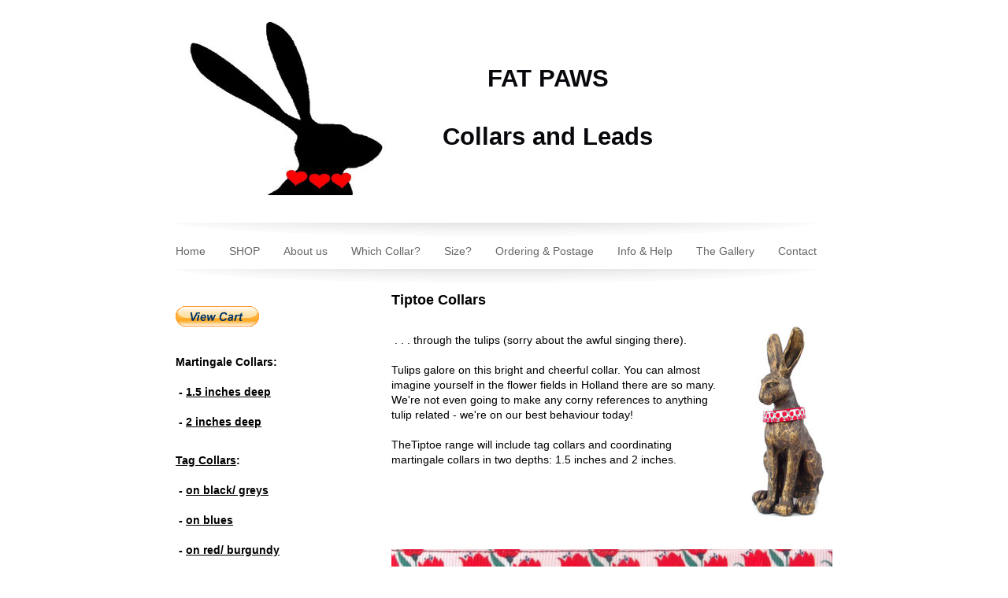

--- FILE ---
content_type: text/html; charset=UTF-8
request_url: https://www.fatpaws.co.uk/tiptoe/
body_size: 8545
content:
<!DOCTYPE html>
<html lang="en-US"><head>
    <meta charset="utf-8"/>
    <link rel="dns-prefetch preconnect" href="https://u.jimcdn.com/" crossorigin="anonymous"/>
<link rel="dns-prefetch preconnect" href="https://assets.jimstatic.com/" crossorigin="anonymous"/>
<link rel="dns-prefetch preconnect" href="https://image.jimcdn.com" crossorigin="anonymous"/>
<meta http-equiv="X-UA-Compatible" content="IE=edge"/>
<meta name="description" content=""/>
<meta name="robots" content="index, follow, archive"/>
<meta property="st:section" content=""/>
<meta name="generator" content="Jimdo Creator"/>
<meta name="twitter:title" content="Tiptoe Collars"/>
<meta name="twitter:description" content=". . . through the tulips (sorry about the awful singing there). Tulips galore on this bright and cheerful collar. You can almost imagine yourself in the flower fields in Holland there are so many. We're not even going to make any corny references to anything tulip related - we're on our best behaviour today! TheTiptoe range will include tag collars and coordinating martingale collars in two depths: 1.5 inches and 2 inches."/>
<meta name="twitter:card" content="summary_large_image"/>
<meta property="og:url" content="http://www.fatpaws.co.uk/tiptoe/"/>
<meta property="og:title" content="Tiptoe Collars"/>
<meta property="og:description" content=". . . through the tulips (sorry about the awful singing there). Tulips galore on this bright and cheerful collar. You can almost imagine yourself in the flower fields in Holland there are so many. We're not even going to make any corny references to anything tulip related - we're on our best behaviour today! TheTiptoe range will include tag collars and coordinating martingale collars in two depths: 1.5 inches and 2 inches."/>
<meta property="og:type" content="website"/>
<meta property="og:locale" content="en_US"/>
<meta property="og:site_name" content="Fat Paws: Collars and leads for your hound"/><title>Tiptoe Collars - Fat Paws: Collars and leads for your hound</title>
<link rel="shortcut icon" href="https://u.jimcdn.com/cms/o/s54fcd23b359feb46/img/favicon.ico?t=1546857578"/>
    
<link rel="canonical" href="https://www.fatpaws.co.uk/tiptoe/"/>

        <script src="https://assets.jimstatic.com/ckies.js.13bd3404f4070b90ba54.js"></script>

        <script src="https://assets.jimstatic.com/cookieControl.js.52b6d9b9ffcbf249e5ad.js"></script>
    <script>window.CookieControlSet.setToOff();</script>

    <style>html,body{margin:0}.hidden{display:none}.n{padding:5px}#emotion-header{position:relative}#emotion-header-logo,#emotion-header-title{position:absolute}</style>

        <link href="https://u.jimcdn.com/cms/o/s54fcd23b359feb46/layout/lffccbe3cc6445c8a/css/main.css?t=1766156618" rel="stylesheet" type="text/css" id="jimdo_main_css"/>
    <link href="https://u.jimcdn.com/cms/o/s54fcd23b359feb46/layout/lffccbe3cc6445c8a/css/layout.css?t=1546822532" rel="stylesheet" type="text/css" id="jimdo_layout_css"/>
    <link href="https://u.jimcdn.com/cms/o/s54fcd23b359feb46/layout/lffccbe3cc6445c8a/css/font.css?t=1766156618" rel="stylesheet" type="text/css" id="jimdo_font_css"/>
<script>     /* <![CDATA[ */     /*!  loadCss [c]2014 @scottjehl, Filament Group, Inc.  Licensed MIT */     window.loadCSS = window.loadCss = function(e,n,t){var r,l=window.document,a=l.createElement("link");if(n)r=n;else{var i=(l.body||l.getElementsByTagName("head")[0]).childNodes;r=i[i.length-1]}var o=l.styleSheets;a.rel="stylesheet",a.href=e,a.media="only x",r.parentNode.insertBefore(a,n?r:r.nextSibling);var d=function(e){for(var n=a.href,t=o.length;t--;)if(o[t].href===n)return e.call(a);setTimeout(function(){d(e)})};return a.onloadcssdefined=d,d(function(){a.media=t||"all"}),a};     window.onloadCSS = function(n,o){n.onload=function(){n.onload=null,o&&o.call(n)},"isApplicationInstalled"in navigator&&"onloadcssdefined"in n&&n.onloadcssdefined(o)}     /* ]]> */ </script>     <script>
// <![CDATA[
onloadCSS(loadCss('https://assets.jimstatic.com/web_oldtemplate.css.ffc89c46bf32b8d63788cecb309031d3.css') , function() {
    this.id = 'jimdo_web_css';
});
// ]]>
</script>
<link href="https://assets.jimstatic.com/web_oldtemplate.css.ffc89c46bf32b8d63788cecb309031d3.css" rel="preload" as="style"/>
<noscript>
<link href="https://assets.jimstatic.com/web_oldtemplate.css.ffc89c46bf32b8d63788cecb309031d3.css" rel="stylesheet"/>
</noscript>
    <script>
    //<![CDATA[
        var jimdoData = {"isTestserver":false,"isLcJimdoCom":false,"isJimdoHelpCenter":false,"isProtectedPage":false,"cstok":"","cacheJsKey":"16631c2123498bb96c909a8a81c2ef9936f28f5e","cacheCssKey":"16631c2123498bb96c909a8a81c2ef9936f28f5e","cdnUrl":"https:\/\/assets.jimstatic.com\/","minUrl":"https:\/\/assets.jimstatic.com\/app\/cdn\/min\/file\/","authUrl":"https:\/\/a.jimdo.com\/","webPath":"https:\/\/www.fatpaws.co.uk\/","appUrl":"https:\/\/a.jimdo.com\/","cmsLanguage":"en_US","isFreePackage":false,"mobile":false,"isDevkitTemplateUsed":false,"isTemplateResponsive":false,"websiteId":"s54fcd23b359feb46","pageId":1946844052,"packageId":3,"shop":{"deliveryTimeTexts":{"1":"Ships within 1-3 days","2":"Ships within 3-5 days","3":"Delivery in 5-8 days"},"checkoutButtonText":"Check out","isReady":false,"currencyFormat":{"pattern":"\u00a4#,##0.00","convertedPattern":"$#,##0.00","symbols":{"GROUPING_SEPARATOR":",","DECIMAL_SEPARATOR":".","CURRENCY_SYMBOL":"\u00a3"}},"currencyLocale":"en_GB"},"tr":{"gmap":{"searchNotFound":"The entered address doesn't exist or couldn't be found.","routeNotFound":"The driving directions couldn't be determined. Possible reasons: The starting address is not specific enough or it is too far from the destination address."},"shop":{"checkoutSubmit":{"next":"Next step","wait":"Please wait"},"paypalError":"An error has occurred. Please try again!","cartBar":"Go to Shopping Cart","maintenance":"Sorry, this store is not available at the moment. Please try again later.","addToCartOverlay":{"productInsertedText":"This item was added to your cart.","continueShoppingText":"Continue shopping","reloadPageText":"Refresh"},"notReadyText":"This store has not been completely set up.","numLeftText":"There are not more than {:num} of this item available at this time.","oneLeftText":"There is only one more of this item available."},"common":{"timeout":"Oops, it looks like there's been an error on our end and your last change didn't go through. Please try again in a minute. "},"form":{"badRequest":"An error has occurred! This form could not be submitted. Please try again later."}},"jQuery":"jimdoGen002","isJimdoMobileApp":false,"bgConfig":null,"bgFullscreen":null,"responsiveBreakpointLandscape":767,"responsiveBreakpointPortrait":480,"copyableHeadlineLinks":false,"tocGeneration":false,"googlemapsConsoleKey":false,"loggingForAnalytics":false,"loggingForPredefinedPages":false,"isFacebookPixelIdEnabled":false,"userAccountId":"b716767f-2f71-4acc-8c99-bd003d170549"};
    // ]]>
</script>

     <script> (function(window) { 'use strict'; var regBuff = window.__regModuleBuffer = []; var regModuleBuffer = function() { var args = [].slice.call(arguments); regBuff.push(args); }; if (!window.regModule) { window.regModule = regModuleBuffer; } })(window); </script>
    <script src="https://assets.jimstatic.com/web.js.fd987a2f65f1eb8f3406.js" async="true"></script>
    <script src="https://assets.jimstatic.com/at.js.514efbaf25444fe4de92.js"></script>
    
</head>

<body class="body cc-page cc-pagemode-default cc-content-parent" id="page-1946844052">

<div id="cc-inner" class="cc-content-parent">
<div id="cc-tp-header">
	<div id="cc-tp-emotion">
<div id="emotion-header" data-action="emoHeader" style="background: #D6DDD6;width: 864px; height: 270px;">
            <a href="https://www.fatpaws.co.uk/" style="border: 0; text-decoration: none; cursor: pointer;">
    
    <img src="https://u.jimcdn.com/cms/o/s54fcd23b359feb46/emotion/crop/header.jpg?t=1554573907" id="emotion-header-img" alt=""/>



        <img id="emotion-header-logo" src="https://image.jimcdn.com/app/cms/image/transf/dimension=284x221:format=jpg/path/s54fcd23b359feb46/logo/version/1546822900/image.jpg" alt="" style="left: 3%; top: 10%;                 border: none;                  padding: 0px;                  background: #FFF;              "/>
    


    <strong id="emotion-header-title" style="             left: 41%;             top: 30%;             font:  bold 31px/120% 'Trebuchet MS', Verdana, sans-serif;             color: #08080C;                         ">FAT PAWS

Collars and Leads</strong>
            </a>
        </div>

</div>
	<div data-container="navigation"><div class="j-nav-variant-standard"><ul id="mainNav1" class="mainNav1"><li id="cc-nav-view-2098334052"><a href="/" class="level_1"><span>Home</span></a></li><li id="cc-nav-view-1945913752"><a href="/shop-1/" class="level_1"><span>SHOP</span></a></li><li id="cc-nav-view-2154396952"><a href="/about-us/" class="level_1"><span>About us</span></a></li><li id="cc-nav-view-1945913652"><a href="/which-collar/" class="level_1"><span>Which Collar?</span></a></li><li id="cc-nav-view-1946319652"><a href="/size/" class="level_1"><span>Size?</span></a></li><li id="cc-nav-view-1946273152"><a href="/ordering-postage/" class="level_1"><span>Ordering &amp; Postage</span></a></li><li id="cc-nav-view-1945913852"><a href="/info-help/" class="level_1"><span>Info &amp; Help</span></a></li><li id="cc-nav-view-2153196952"><a href="/the-gallery-1/" class="level_1"><span>The Gallery</span></a></li><li id="cc-nav-view-1218238452"><a href="/contact/" class="level_1"><span>Contact</span></a></li></ul></div></div>
</div>

<div id="cc-tp-container" class="cc-content-parent">
		<div id="cc-tp-wrapper" class="cc-content-parent">
			<div id="cc-tp-content" class="cc-content-parent">
				<div class="gutter cc-content-parent"><div id="content_area" data-container="content"><div id="content_start"></div>
        
        <div id="cc-matrix-2535702752"><div id="cc-m-9575690052" class="j-module n j-header "><h1 class="" id="cc-m-header-9575690052">Tiptoe Collars</h1></div><div id="cc-m-9575690152" class="j-module n j-textWithImage "><figure class="cc-imagewrapper cc-m-image-align-2">
<a href="javascript:;" rel="lightbox" data-href="https://image.jimcdn.com/app/cms/image/transf/dimension=origxorig:format=jpg/path/s54fcd23b359feb46/image/i921ce3946b41a04e/version/1407435177/image.jpg"><img srcset="https://image.jimcdn.com/app/cms/image/transf/dimension=120x1024:format=jpg/path/s54fcd23b359feb46/image/i921ce3946b41a04e/version/1407435177/image.jpg 120w, https://image.jimcdn.com/app/cms/image/transf/dimension=240x1024:format=jpg/path/s54fcd23b359feb46/image/i921ce3946b41a04e/version/1407435177/image.jpg 240w" sizes="(min-width: 120px) 120px, 100vw" id="cc-m-textwithimage-image-9575690152" src="https://image.jimcdn.com/app/cms/image/transf/dimension=120x1024:format=jpg/path/s54fcd23b359feb46/image/i921ce3946b41a04e/version/1407435177/image.jpg" alt="" class="" data-src-width="471" data-src-height="1023" data-src="https://image.jimcdn.com/app/cms/image/transf/dimension=120x1024:format=jpg/path/s54fcd23b359feb46/image/i921ce3946b41a04e/version/1407435177/image.jpg" data-image-id="6564166152"/></a>    

</figure>
<div>
    <div id="cc-m-textwithimage-9575690152" data-name="text" data-action="text" class="cc-m-textwithimage-inline-rte">
        <p>
     
</p>

<p>
     . . . through the tulips (sorry about the awful singing there).
</p>

<p>
     
</p>

<p>
    Tulips galore on this bright and cheerful collar. You can almost imagine yourself in the flower fields in Holland there are so many. We're not even going to make any corny references to
    anything tulip related - we're on our best behaviour today!
</p>

<p>
     
</p>

<p>
    TheTiptoe range will include tag collars and coordinating martingale collars in two depths: 1.5 inches and 2 inches.
</p>    </div>
</div>

<div class="cc-clear"></div>
<script id="cc-m-reg-9575690152">// <![CDATA[

    window.regModule("module_textWithImage", {"data":{"imageExists":true,"hyperlink":"","hyperlink_target":"","hyperlinkAsString":"","pinterest":"0","id":9575690152,"widthEqualsContent":"0","resizeWidth":"120","resizeHeight":261},"variant":"default","selector":"#cc-m-9575690152","id":9575690152});
// ]]>
</script></div><div id="cc-m-9575690252" class="j-module n j-spacing "><div class="cc-m-spacing-wrapper">

    <div class="cc-m-spacer" style="height: 5px;">
    
</div>

    </div>
</div><div id="cc-m-9575690352" class="j-module n j-imageSubtitle "><figure class="cc-imagewrapper cc-m-image-align-3">
<img srcset="https://image.jimcdn.com/app/cms/image/transf/dimension=320x10000:format=jpg/path/s54fcd23b359feb46/image/i9e6899722a1b7f5d/version/1407435473/image.jpg 320w, https://image.jimcdn.com/app/cms/image/transf/dimension=560x10000:format=jpg/path/s54fcd23b359feb46/image/i9e6899722a1b7f5d/version/1407435473/image.jpg 560w, https://image.jimcdn.com/app/cms/image/transf/dimension=640x10000:format=jpg/path/s54fcd23b359feb46/image/i9e6899722a1b7f5d/version/1407435473/image.jpg 640w, https://image.jimcdn.com/app/cms/image/transf/dimension=960x10000:format=jpg/path/s54fcd23b359feb46/image/i9e6899722a1b7f5d/version/1407435473/image.jpg 960w, https://image.jimcdn.com/app/cms/image/transf/dimension=1120x10000:format=jpg/path/s54fcd23b359feb46/image/i9e6899722a1b7f5d/version/1407435473/image.jpg 1120w" sizes="(min-width: 560px) 560px, 100vw" id="cc-m-imagesubtitle-image-9575690352" src="https://image.jimcdn.com/app/cms/image/transf/dimension=560x10000:format=jpg/path/s54fcd23b359feb46/image/i9e6899722a1b7f5d/version/1407435473/image.jpg" alt="" class="" data-src-width="1813" data-src-height="268" data-src="https://image.jimcdn.com/app/cms/image/transf/dimension=560x10000:format=jpg/path/s54fcd23b359feb46/image/i9e6899722a1b7f5d/version/1407435473/image.jpg" data-image-id="6564166252"/>    

</figure>

<div class="cc-clear"></div>
<script id="cc-m-reg-9575690352">// <![CDATA[

    window.regModule("module_imageSubtitle", {"data":{"imageExists":true,"hyperlink":"","hyperlink_target":"","hyperlinkAsString":"","pinterest":"0","id":9575690352,"widthEqualsContent":"0","resizeWidth":560,"resizeHeight":83},"id":9575690352});
// ]]>
</script></div><div id="cc-m-9575690452" class="j-module n j-spacing "><div class="cc-m-spacing-wrapper">

    <div class="cc-m-spacer" style="height: 5px;">
    
</div>

    </div>
</div><div id="cc-m-9575690552" class="j-module n j-header "><h1 class="" id="cc-m-header-9575690552">Materials and sizes available:</h1></div><div id="cc-m-9575690652" class="j-module n j-text "><p>
    <span style="color: #000000;"><strong>Tag collar:</strong></span>
</p>

<p>
     
</p>

<p>
    Single loop design house/ tag collar made with tough grosgrain trim securely stitched on to <span style="color: #ff0000;"><strong>bright red</strong></span> high quality
    polypropylene webbing.
</p>

<p style="padding-left: 30px;">
     
</p>

<p>
    <strong>Size</strong> available: Standard (28cm/11"  to 47cm/18.5")
</p></div><div id="cc-m-9575690752" class="j-module n j-spacing "><div class="cc-m-spacing-wrapper">

    <div class="cc-m-spacer" style="height: 5px;">
    
</div>

    </div>
</div><div id="cc-m-9575690852" class="j-module n j-header "><h1 class="" id="cc-m-header-9575690852">Collars:</h1></div><div id="cc-m-9575690952" class="j-module n j-spacing "><div class="cc-m-spacing-wrapper">

    <div class="cc-m-spacer" style="height: 5px;">
    
</div>

    </div>
</div><div id="cc-m-9575691052" class="j-module n j-hgrid ">    <div class="cc-m-hgrid-column" style="width: 32.03%;">
        <div id="cc-matrix-2535702852"><div id="cc-m-9575691152" class="j-module n j-imageSubtitle "><figure class="cc-imagewrapper cc-m-image-align-1">
<a href="javascript:;" rel="lightbox" data-href="https://image.jimcdn.com/app/cms/image/transf/dimension=origxorig:format=jpg/path/s54fcd23b359feb46/image/ibfba1b9029e42253/version/1407435522/image.jpg"><img srcset="https://image.jimcdn.com/app/cms/image/transf/dimension=170x10000:format=jpg/path/s54fcd23b359feb46/image/ibfba1b9029e42253/version/1407435522/image.jpg 170w, https://image.jimcdn.com/app/cms/image/transf/dimension=320x10000:format=jpg/path/s54fcd23b359feb46/image/ibfba1b9029e42253/version/1407435522/image.jpg 320w, https://image.jimcdn.com/app/cms/image/transf/dimension=340x10000:format=jpg/path/s54fcd23b359feb46/image/ibfba1b9029e42253/version/1407435522/image.jpg 340w" sizes="(min-width: 170px) 170px, 100vw" id="cc-m-imagesubtitle-image-9575691152" src="https://image.jimcdn.com/app/cms/image/transf/dimension=170x10000:format=jpg/path/s54fcd23b359feb46/image/ibfba1b9029e42253/version/1407435522/image.jpg" alt="" class="" data-src-width="1818" data-src-height="1043" data-src="https://image.jimcdn.com/app/cms/image/transf/dimension=170x10000:format=jpg/path/s54fcd23b359feb46/image/ibfba1b9029e42253/version/1407435522/image.jpg" data-image-id="6564166352"/></a>    

</figure>

<div class="cc-clear"></div>
<script id="cc-m-reg-9575691152">// <![CDATA[

    window.regModule("module_imageSubtitle", {"data":{"imageExists":true,"hyperlink":"","hyperlink_target":"","hyperlinkAsString":"","pinterest":"0","id":9575691152,"widthEqualsContent":"0","resizeWidth":"170","resizeHeight":98},"variant":"default","selector":"#cc-m-9575691152","id":9575691152});
// ]]>
</script></div></div>    </div>
            <div class="cc-m-hgrid-separator" data-display="cms-only"><div></div></div>
        <div class="cc-m-hgrid-column" style="width: 45.25%;">
        <div id="cc-matrix-2535702952"><div id="cc-m-9575691252" class="j-module n j-text "><p>
    <strong>Tiptoe House/ tag Collar</strong>
</p>

<p>
     
</p>

<p>
    <strong>Width: 25mm (1 inch)</strong>
</p>

<p>
     
</p>

<p>
    <strong>Price: £7.00</strong>
</p></div></div>    </div>
            <div class="cc-m-hgrid-separator" data-display="cms-only"><div></div></div>
        <div class="cc-m-hgrid-column last" style="width: 18.68%;">
        <div id="cc-matrix-2535703052"><div id="cc-m-9575717252" class="j-module n j-htmlCode "><form target="paypal" action="https://www.paypal.com/cgi-bin/webscr" method="post">
    <input type="hidden" name="cmd" value="_s-xclick"/> <input type="hidden" name="hosted_button_id" value="9PEDZDNYR8XTG"/> <input type="image" src="https://www.paypalobjects.com/en_GB/i/btn/btn_cart_SM.gif" border="0" name="submit" alt="PayPal – The safer, easier way to pay online."/> <img alt="" border="0" src="https://www.paypalobjects.com/en_GB/i/scr/pixel.gif" width="1" height="1"/>
</form></div></div>    </div>
    
<div class="cc-m-hgrid-overlay" data-display="cms-only"></div>

<br class="cc-clear"/>

</div></div>
        
        </div></div>
			</div>
			<div id="cc-tp-sidebar">
					
				<div data-container="navigation"><div class="j-nav-variant-standard"></div></div>
					<div class="gutter"><div data-container="sidebar"><div id="cc-matrix-1473579652"><div id="cc-m-10697206452" class="j-module n j-htmlCode "><form target="paypal" action="https://www.paypal.com/cgi-bin/webscr" method="post">
    <input type="hidden" name="cmd" value="_s-xclick"/> <input type="hidden" name="encrypted" value="-----BEGIN [base64]/ETMS1ycjtkpkvjXZe9k+6CieLuLsPumsJ7QC1odNz3sJiCbs2wC0nLE0uLGaEtXynIgRqIddYCHx88pb5HTXv4SZeuv0Rqq4+axW9PLAAATU8w04qqjaSXgbGLP3NmohqM6bV9kZZwZLR/klDaQGo1u9uDb9lr4Yn+rBQIDAQABo4HuMIHrMB0GA1UdDgQWBBSWn3y7xm8XvVk/UtcKG+wQ1mSUazCBuwYDVR0jBIGzMIGwgBSWn3y7xm8XvVk/[base64]/zANBgkqhkiG9w0BAQUFAAOBgQCBXzpWmoBa5e9fo6ujionW1hUhPkOBakTr3YCDjbYfvJEiv/2P+IobhOGJr85+XHhN0v4gUkEDI8r2/rNk1m0GA8HKddvTjyGw/XqXa+LSTlDYkqI8OwR8GEYj4efEtcRpRYBxV8KxAW93YDWzFGvruKnnLbDAF6VR5w/[base64]/JdQfNYiKswDQYJKoZIhvcNAQEBBQAEgYAX2r54ylSmAMvmjEcKbYwQfza+ijoPW1v4kHgimXtkPdwMPQGVv8kg1iUQ5Eb6dyltLf7inIVsFrYV1Co+lQVyljBijOSaJg0zRc/UEpC19fqUlv9lq/uf4/KFr7H/9ftQh61u6d19E7oBUeoqMODwokEvvQcohElsZ65tYxKBGw==-----END PKCS7-----"/>
     <input type="image" src="https://www.paypalobjects.com/en_GB/i/btn/btn_viewcart_LG.gif" border="0" name="submit" alt="PayPal – The safer, easier way to pay online!"/> <img alt="" border="0" src="https://www.paypalobjects.com/en_GB/i/scr/pixel.gif" width="1" height="1"/>
</form></div><div id="cc-m-10697206752" class="j-module n j-spacing "><div class="cc-m-spacing-wrapper">

    <div class="cc-m-spacer" style="height: 10px;">
    
</div>

    </div>
</div><div id="cc-m-10697198052" class="j-module n j-text "><p>
    <strong>Martingale Collars:</strong>
</p>

<p>
     
</p>

<p>
    <strong> - <a href="/1-5-deep-martingales/" title="1.5&quot; deep Martingales">1.5 inches deep</a></strong>
</p>

<p>
     
</p>

<p>
    <strong> - <a href="/2-deep-martingales-1/" title="2&quot; deep Martingales">2 inches deep</a></strong>
</p></div><div id="cc-m-10697208952" class="j-module n j-spacing "><div class="cc-m-spacing-wrapper">

    <div class="cc-m-spacer" style="height: 10px;">
    
</div>

    </div>
</div><div id="cc-m-10697207052" class="j-module n j-text "><p>
    <strong><a href="/tag-collars/" title="Tag Collars">Tag Collars</a>:</strong>
</p>

<p>
    <strong> </strong>
</p>

<p>
    <strong> - <a href="/black-and-greys/" title="Black and greys">on black/ greys</a></strong>
</p>

<p>
    <strong> </strong>
</p>

<p>
    <strong> - <a href="/blues/" title="Blues">on blues</a></strong>
</p>

<p>
     
</p>

<p>
    <strong> - <a href="/red-and-claret/" title="Red and claret">on red/ burgundy</a></strong>
</p>

<p>
     
</p>

<p>
    <strong> - <a href="/purple-and-pinks/" title="Purple and pinks">on purple/ pinks</a></strong>
</p>

<p>
     
</p>

<p>
    <strong> - <a href="/greens/" title="Greens">on greens</a></strong>
</p>

<p>
     
</p>

<p>
    <strong> - <a href="/browns-and-oranges/" title="Browns and oranges">on brown/ orange</a></strong>
</p></div><div id="cc-m-10697209052" class="j-module n j-spacing "><div class="cc-m-spacing-wrapper">

    <div class="cc-m-spacer" style="height: 10px;">
    
</div>

    </div>
</div><div id="cc-m-10697209252" class="j-module n j-text "><p>
    <a href="/leads/" title="Leads"><strong>Long length leads</strong></a>
</p></div></div></div>
						
					</div>
			</div>
			<div class="c"></div>
		</div>
	
	<div id="cc-tp-footer">
		<div class="gutter">
			<div id="contentfooter" data-container="footer">

    
    <div class="leftrow">
        <a href="//www.fatpaws.co.uk/j/privacy">Privacy Policy</a><br/><a href="http://www.fatpawsshop.co.uk/terms-and-conditions/">Terms and conditions</a>    </div>

    <div class="rightrow">
            
    <span class="loggedout">
        <a rel="nofollow" id="login" href="/login">Log in</a>
    </span>

<span class="loggedin">
    <a rel="nofollow" id="logout" target="_top" href="https://cms.e.jimdo.com/app/cms/logout.php">
        Log out    </a>
    |
    <a rel="nofollow" id="edit" target="_top" href="https://a.jimdo.com/app/auth/signin/jumpcms/?page=1946844052">Edit</a>
</span>
        </div>

    
</div>

		</div>
	</div>
</div>
</div>    <script type="text/javascript">
//<![CDATA[
addAutomatedTracking('creator.website', track_anon);
//]]>
</script>
    
<div id="loginbox" class="hidden">

    <div id="loginbox-header">

    <a class="cc-close" title="Close this element" href="#">Close</a>

    <div class="c"></div>

</div>

<div id="loginbox-content">

        <div id="resendpw"></div>

        <div id="loginboxOuter"></div>
    </div>
</div>
<div id="loginbox-darklayer" class="hidden"></div>
<script>// <![CDATA[

    window.regModule("web_login", {"url":"https:\/\/www.fatpaws.co.uk\/","pageId":1946844052});
// ]]>
</script>




</body>
</html>


--- FILE ---
content_type: text/css; charset=UTF-8
request_url: https://u.jimcdn.com/cms/o/s54fcd23b359feb46/layout/lffccbe3cc6445c8a/css/layout.css?t=1546822532
body_size: 626
content:

/*
Jimdo Template 4019
by PK
*/



body { 
	background-color:#ffffff!important;
	text-align:center;
	padding:0px 0px !important; 
}


/*  Layout
----------------------------------------------- */


div#cc-tp-header {
	  width: 864px;
	  margin:0 auto;
	  background:transparent url(https://u.jimcdn.com/cms/o/layout/lffccbe3cc6445c8a/img/header_bottom.png) bottom center no-repeat;
	  padding-bottom:30px;
}



div#cc-tp-container
{
	  width: 864px;
	  margin:0 auto;
	  padding:0px;
	  text-align: left; 
	
}

div#cc-tp-emotion
{
  width: 864px;
  margin:0 auto;
  border:none;
}

div#cc-tp-wrapper
{
  width:864px;
  padding: 0px 0;
  
}

div#cc-tp-mainnavigation,
div.cc-tp-subnavigation1,
div.cc-tp-subnavigation2 {}

div#cc-tp-content 
{
	
  	width: 600px;
  	float: right;
	
	
}


div#cc-tp-sidebar {
  width: 250px;
  float: left;  
}


div#cc-tp-footer 
{
  clear: both;
  background: url(https://u.jimcdn.com/cms/o/layout/lffccbe3cc6445c8a/img/footer_top_bg.png) center top no-repeat;
  padding-top:35px;
  color:#000;
} 

div#cc-tp-footer a {
	color: #000;
	text-decoration:none;
}

div#cc-tp-footer a:hover {
	text-decoration:underline;
}

/*  Innenabstaende
----------------------------------------------- */

div#cc-tp-content 	.gutter { padding: 0px 10px 20px 20px; }
div#cc-tp-sidebar  	.gutter { padding: 20px 20px 20px 10px; }
div#cc-tp-footer  	.gutter { padding: 20px; }



/*  Navi
----------------------------------------------- */

ul.mainNav1
{
	text-align: left;
	padding-top:35px!important;
	background:transparent url(https://u.jimcdn.com/cms/o/layout/lffccbe3cc6445c8a/img/header_bottom.png) top center no-repeat;	
	margin:0;
	padding:0;
}


ul.mainNav2 {
	background:transparent url(https://u.jimcdn.com/cms/o/layout/lffccbe3cc6445c8a/img/nav_bottom_bg.png) bottom no-repeat!important;
	margin:0;
	padding:0!important;
	width:100%!important;
	padding-bottom:40px!important;
}
ul.mainNav3 {
	margin:0;
	padding:0!important;
	width:100%!important;
}


ul.mainNav1 li,
ul.mainNav2 li,
ul.mainNav3 li
{
	float: left;
	display:block;
	margin:0;	
	padding:0!important;
	text-decoration:none;
}

ul.mainNav1 li {

}


ul.mainNav2 li, 
ul.mainNav3 li {
	width:90%;
	text-decoration:none;
	}

 

/* Fix Navi Admin Panel */

ul.mainNav1,
ul.mainNav2,
ul.mainNav3 { overflow:hidden; } 


* html ul.mainNav1,
* html ul.mainNav2,
* html ul.mainNav3 { height:1%; overflow:visible; } 

ul.mainNav1 li a, ul.mainNav1 li a:visited
{
	display:block;
	outline:none;
  	text-decoration:none;
  	color: #666666;
	
}

ul.mainNav2 li a, ul.mainNav2 li a:visited,
ul.mainNav3 li a, ul.mainNav3 li a:visited {
	display:block;
	outline:none;
	color:#999999;
	text-decoration:none;
}

ul.mainNav2 li a, ul.mainNav2 li a:visited { background:transparent url(https://u.jimcdn.com/cms/o/layout/lffccbe3cc6445c8a/img/nav_li_el.png) 0 50% no-repeat;}
ul.mainNav3 li a, ul.mainNav3 li a:visited { background:transparent url(https://u.jimcdn.com/cms/o/layout/lffccbe3cc6445c8a/img/nav_li_el.png) 20px 50% no-repeat;}


ul.mainNav1 li a, ul.mainNav1 li a:visited { padding:5px 15px;}
ul.mainNav2 li a, ul.mainNav2 li a:visited { padding:5px 15px;}
ul.mainNav3 li a, ul.mainNav3 li a:visited { padding:5px 15px 5px 35px;}


ul.mainNav1 li a:hover {
	color:#A598DB;

}

ul.mainNav2 li a:hover {
	color: #A598DB;
	background:transparent url(https://u.jimcdn.com/cms/o/layout/lffccbe3cc6445c8a/img/nav_li_el_active.png) 0 50% no-repeat;
}


ul.mainNav1 li a.parent,  ul.mainNav1 li a.parent:visited,
ul.mainNav1 li a.current, ul.mainNav1 li a.current:visited {
	margin-left:0;
	color:#A598DB;
	background:transparent url(https://u.jimcdn.com/cms/o/layout/lffccbe3cc6445c8a/img/nav1_li_el_active.png) 0 50% no-repeat;	
}

ul.mainNav2 li a.parent,  ul.mainNav2 li a.parent:visited,
ul.mainNav2 li a.current, ul.mainNav2 li a.current:visited {
	margin-left:0;	
	color:#A598DB;
	background:transparent url(https://u.jimcdn.com/cms/o/layout/lffccbe3cc6445c8a/img/nav_li_el_active.png) 0 50% no-repeat;
	text-decoration:none;	
	
}

ul.mainNav3 li a:hover {
	color: #A598DB;
	background: transparent url(https://u.jimcdn.com/cms/o/layout/lffccbe3cc6445c8a/img/nav_li_el_active.png) 20px 50% no-repeat;
}

ul.mainNav3 li a.current, ul.mainNav3 li a.current:visited
{ 
	color:#A598DB;
	background:transparent url(https://u.jimcdn.com/cms/o/layout/lffccbe3cc6445c8a/img/nav_li_el_active.png) 20px 50% no-repeat;
	text-decoration: none;
}



--- FILE ---
content_type: text/css; charset=UTF-8
request_url: https://u.jimcdn.com/cms/o/s54fcd23b359feb46/layout/lffccbe3cc6445c8a/css/font.css?t=1766156618
body_size: -87
content:
@charset "utf-8";



body {}

body, p, table, td
{
    font:normal 14px/140% Arial, Helvetica, sans-serif;
    color:#000000;
}

input, textarea
{
    font:normal 14px/140% Arial, Helvetica, sans-serif;
}

h1
{
    font:normal normal bold 18px/140% Helvetica, Arial, sans-serif;
    color:#000000;
    
}

h2
{
    font:normal normal normal 16px/140% Helvetica, Arial, sans-serif;
    color:#E92D00;
    
}

h3
{
    font:normal normal bold 12px/140% Verdana, Arial, Helvetica, sans-serif;
    color:#666666;
    
}

a:link,
a:visited
{
    text-decoration: underline; /* fix */
    color:#000000;
}

a:active,
a:hover
{
    text-decoration:none; /* fix */
    color: #000000;
}

div.hr
{
    border-bottom-style:solid;
    border-bottom-width:1px; /* fix */
    border-color: #E500F3;
    height: 1px;
}


--- FILE ---
content_type: application/javascript
request_url: https://a.jimdo.com/app/web/loginstate?callback=jQuery1120013778684120522056_1766238494644&owi=s54fcd23b359feb46&_=1766238494645
body_size: 7
content:
jQuery1120013778684120522056_1766238494644({"loginstate":false});